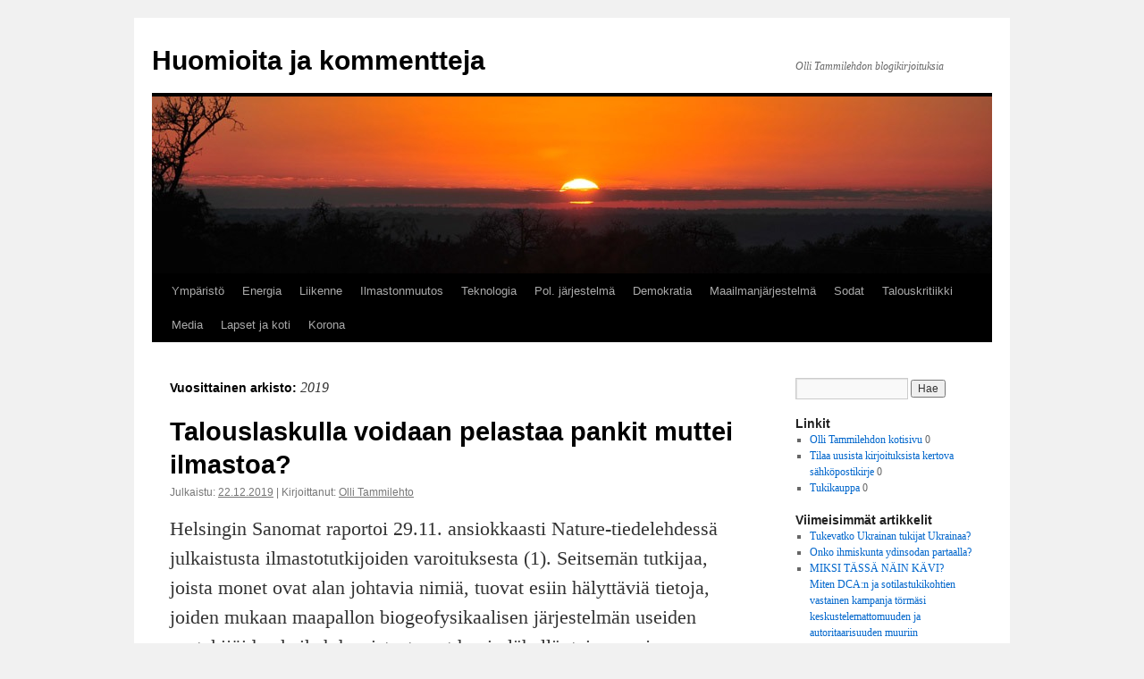

--- FILE ---
content_type: text/html; charset=UTF-8
request_url: https://www.tammilehto.info/blogi/2019/
body_size: 58550
content:
<!DOCTYPE html>
<html lang="fi">
<head>
<meta charset="UTF-8" />
<title>
2019 | Huomioita ja kommentteja	</title>
<link rel="profile" href="https://gmpg.org/xfn/11" />
<link rel="stylesheet" type="text/css" media="all" href="https://www.tammilehto.info/blogi/wp-content/themes/twentyten/style.css?ver=20231107" />
<link rel="pingback" href="https://www.tammilehto.info/blogi/xmlrpc.php">
<meta name='robots' content='max-image-preview:large' />
<link rel="alternate" type="application/rss+xml" title="Huomioita ja kommentteja &raquo; syöte" href="https://www.tammilehto.info/blogi/feed/" />
<link rel="alternate" type="application/rss+xml" title="Huomioita ja kommentteja &raquo; kommenttien syöte" href="https://www.tammilehto.info/blogi/comments/feed/" />
<script type="text/javascript">
/* <![CDATA[ */
window._wpemojiSettings = {"baseUrl":"https:\/\/s.w.org\/images\/core\/emoji\/14.0.0\/72x72\/","ext":".png","svgUrl":"https:\/\/s.w.org\/images\/core\/emoji\/14.0.0\/svg\/","svgExt":".svg","source":{"concatemoji":"https:\/\/www.tammilehto.info\/blogi\/wp-includes\/js\/wp-emoji-release.min.js?ver=6.4.7"}};
/*! This file is auto-generated */
!function(i,n){var o,s,e;function c(e){try{var t={supportTests:e,timestamp:(new Date).valueOf()};sessionStorage.setItem(o,JSON.stringify(t))}catch(e){}}function p(e,t,n){e.clearRect(0,0,e.canvas.width,e.canvas.height),e.fillText(t,0,0);var t=new Uint32Array(e.getImageData(0,0,e.canvas.width,e.canvas.height).data),r=(e.clearRect(0,0,e.canvas.width,e.canvas.height),e.fillText(n,0,0),new Uint32Array(e.getImageData(0,0,e.canvas.width,e.canvas.height).data));return t.every(function(e,t){return e===r[t]})}function u(e,t,n){switch(t){case"flag":return n(e,"\ud83c\udff3\ufe0f\u200d\u26a7\ufe0f","\ud83c\udff3\ufe0f\u200b\u26a7\ufe0f")?!1:!n(e,"\ud83c\uddfa\ud83c\uddf3","\ud83c\uddfa\u200b\ud83c\uddf3")&&!n(e,"\ud83c\udff4\udb40\udc67\udb40\udc62\udb40\udc65\udb40\udc6e\udb40\udc67\udb40\udc7f","\ud83c\udff4\u200b\udb40\udc67\u200b\udb40\udc62\u200b\udb40\udc65\u200b\udb40\udc6e\u200b\udb40\udc67\u200b\udb40\udc7f");case"emoji":return!n(e,"\ud83e\udef1\ud83c\udffb\u200d\ud83e\udef2\ud83c\udfff","\ud83e\udef1\ud83c\udffb\u200b\ud83e\udef2\ud83c\udfff")}return!1}function f(e,t,n){var r="undefined"!=typeof WorkerGlobalScope&&self instanceof WorkerGlobalScope?new OffscreenCanvas(300,150):i.createElement("canvas"),a=r.getContext("2d",{willReadFrequently:!0}),o=(a.textBaseline="top",a.font="600 32px Arial",{});return e.forEach(function(e){o[e]=t(a,e,n)}),o}function t(e){var t=i.createElement("script");t.src=e,t.defer=!0,i.head.appendChild(t)}"undefined"!=typeof Promise&&(o="wpEmojiSettingsSupports",s=["flag","emoji"],n.supports={everything:!0,everythingExceptFlag:!0},e=new Promise(function(e){i.addEventListener("DOMContentLoaded",e,{once:!0})}),new Promise(function(t){var n=function(){try{var e=JSON.parse(sessionStorage.getItem(o));if("object"==typeof e&&"number"==typeof e.timestamp&&(new Date).valueOf()<e.timestamp+604800&&"object"==typeof e.supportTests)return e.supportTests}catch(e){}return null}();if(!n){if("undefined"!=typeof Worker&&"undefined"!=typeof OffscreenCanvas&&"undefined"!=typeof URL&&URL.createObjectURL&&"undefined"!=typeof Blob)try{var e="postMessage("+f.toString()+"("+[JSON.stringify(s),u.toString(),p.toString()].join(",")+"));",r=new Blob([e],{type:"text/javascript"}),a=new Worker(URL.createObjectURL(r),{name:"wpTestEmojiSupports"});return void(a.onmessage=function(e){c(n=e.data),a.terminate(),t(n)})}catch(e){}c(n=f(s,u,p))}t(n)}).then(function(e){for(var t in e)n.supports[t]=e[t],n.supports.everything=n.supports.everything&&n.supports[t],"flag"!==t&&(n.supports.everythingExceptFlag=n.supports.everythingExceptFlag&&n.supports[t]);n.supports.everythingExceptFlag=n.supports.everythingExceptFlag&&!n.supports.flag,n.DOMReady=!1,n.readyCallback=function(){n.DOMReady=!0}}).then(function(){return e}).then(function(){var e;n.supports.everything||(n.readyCallback(),(e=n.source||{}).concatemoji?t(e.concatemoji):e.wpemoji&&e.twemoji&&(t(e.twemoji),t(e.wpemoji)))}))}((window,document),window._wpemojiSettings);
/* ]]> */
</script>
<style id='wp-emoji-styles-inline-css' type='text/css'>

	img.wp-smiley, img.emoji {
		display: inline !important;
		border: none !important;
		box-shadow: none !important;
		height: 1em !important;
		width: 1em !important;
		margin: 0 0.07em !important;
		vertical-align: -0.1em !important;
		background: none !important;
		padding: 0 !important;
	}
</style>
<link rel='stylesheet' id='wp-block-library-css' href='https://www.tammilehto.info/blogi/wp-includes/css/dist/block-library/style.min.css?ver=6.4.7' type='text/css' media='all' />
<style id='wp-block-library-theme-inline-css' type='text/css'>
.wp-block-audio figcaption{color:#555;font-size:13px;text-align:center}.is-dark-theme .wp-block-audio figcaption{color:hsla(0,0%,100%,.65)}.wp-block-audio{margin:0 0 1em}.wp-block-code{border:1px solid #ccc;border-radius:4px;font-family:Menlo,Consolas,monaco,monospace;padding:.8em 1em}.wp-block-embed figcaption{color:#555;font-size:13px;text-align:center}.is-dark-theme .wp-block-embed figcaption{color:hsla(0,0%,100%,.65)}.wp-block-embed{margin:0 0 1em}.blocks-gallery-caption{color:#555;font-size:13px;text-align:center}.is-dark-theme .blocks-gallery-caption{color:hsla(0,0%,100%,.65)}.wp-block-image figcaption{color:#555;font-size:13px;text-align:center}.is-dark-theme .wp-block-image figcaption{color:hsla(0,0%,100%,.65)}.wp-block-image{margin:0 0 1em}.wp-block-pullquote{border-bottom:4px solid;border-top:4px solid;color:currentColor;margin-bottom:1.75em}.wp-block-pullquote cite,.wp-block-pullquote footer,.wp-block-pullquote__citation{color:currentColor;font-size:.8125em;font-style:normal;text-transform:uppercase}.wp-block-quote{border-left:.25em solid;margin:0 0 1.75em;padding-left:1em}.wp-block-quote cite,.wp-block-quote footer{color:currentColor;font-size:.8125em;font-style:normal;position:relative}.wp-block-quote.has-text-align-right{border-left:none;border-right:.25em solid;padding-left:0;padding-right:1em}.wp-block-quote.has-text-align-center{border:none;padding-left:0}.wp-block-quote.is-large,.wp-block-quote.is-style-large,.wp-block-quote.is-style-plain{border:none}.wp-block-search .wp-block-search__label{font-weight:700}.wp-block-search__button{border:1px solid #ccc;padding:.375em .625em}:where(.wp-block-group.has-background){padding:1.25em 2.375em}.wp-block-separator.has-css-opacity{opacity:.4}.wp-block-separator{border:none;border-bottom:2px solid;margin-left:auto;margin-right:auto}.wp-block-separator.has-alpha-channel-opacity{opacity:1}.wp-block-separator:not(.is-style-wide):not(.is-style-dots){width:100px}.wp-block-separator.has-background:not(.is-style-dots){border-bottom:none;height:1px}.wp-block-separator.has-background:not(.is-style-wide):not(.is-style-dots){height:2px}.wp-block-table{margin:0 0 1em}.wp-block-table td,.wp-block-table th{word-break:normal}.wp-block-table figcaption{color:#555;font-size:13px;text-align:center}.is-dark-theme .wp-block-table figcaption{color:hsla(0,0%,100%,.65)}.wp-block-video figcaption{color:#555;font-size:13px;text-align:center}.is-dark-theme .wp-block-video figcaption{color:hsla(0,0%,100%,.65)}.wp-block-video{margin:0 0 1em}.wp-block-template-part.has-background{margin-bottom:0;margin-top:0;padding:1.25em 2.375em}
</style>
<style id='classic-theme-styles-inline-css' type='text/css'>
/*! This file is auto-generated */
.wp-block-button__link{color:#fff;background-color:#32373c;border-radius:9999px;box-shadow:none;text-decoration:none;padding:calc(.667em + 2px) calc(1.333em + 2px);font-size:1.125em}.wp-block-file__button{background:#32373c;color:#fff;text-decoration:none}
</style>
<style id='global-styles-inline-css' type='text/css'>
body{--wp--preset--color--black: #000;--wp--preset--color--cyan-bluish-gray: #abb8c3;--wp--preset--color--white: #fff;--wp--preset--color--pale-pink: #f78da7;--wp--preset--color--vivid-red: #cf2e2e;--wp--preset--color--luminous-vivid-orange: #ff6900;--wp--preset--color--luminous-vivid-amber: #fcb900;--wp--preset--color--light-green-cyan: #7bdcb5;--wp--preset--color--vivid-green-cyan: #00d084;--wp--preset--color--pale-cyan-blue: #8ed1fc;--wp--preset--color--vivid-cyan-blue: #0693e3;--wp--preset--color--vivid-purple: #9b51e0;--wp--preset--color--blue: #0066cc;--wp--preset--color--medium-gray: #666;--wp--preset--color--light-gray: #f1f1f1;--wp--preset--gradient--vivid-cyan-blue-to-vivid-purple: linear-gradient(135deg,rgba(6,147,227,1) 0%,rgb(155,81,224) 100%);--wp--preset--gradient--light-green-cyan-to-vivid-green-cyan: linear-gradient(135deg,rgb(122,220,180) 0%,rgb(0,208,130) 100%);--wp--preset--gradient--luminous-vivid-amber-to-luminous-vivid-orange: linear-gradient(135deg,rgba(252,185,0,1) 0%,rgba(255,105,0,1) 100%);--wp--preset--gradient--luminous-vivid-orange-to-vivid-red: linear-gradient(135deg,rgba(255,105,0,1) 0%,rgb(207,46,46) 100%);--wp--preset--gradient--very-light-gray-to-cyan-bluish-gray: linear-gradient(135deg,rgb(238,238,238) 0%,rgb(169,184,195) 100%);--wp--preset--gradient--cool-to-warm-spectrum: linear-gradient(135deg,rgb(74,234,220) 0%,rgb(151,120,209) 20%,rgb(207,42,186) 40%,rgb(238,44,130) 60%,rgb(251,105,98) 80%,rgb(254,248,76) 100%);--wp--preset--gradient--blush-light-purple: linear-gradient(135deg,rgb(255,206,236) 0%,rgb(152,150,240) 100%);--wp--preset--gradient--blush-bordeaux: linear-gradient(135deg,rgb(254,205,165) 0%,rgb(254,45,45) 50%,rgb(107,0,62) 100%);--wp--preset--gradient--luminous-dusk: linear-gradient(135deg,rgb(255,203,112) 0%,rgb(199,81,192) 50%,rgb(65,88,208) 100%);--wp--preset--gradient--pale-ocean: linear-gradient(135deg,rgb(255,245,203) 0%,rgb(182,227,212) 50%,rgb(51,167,181) 100%);--wp--preset--gradient--electric-grass: linear-gradient(135deg,rgb(202,248,128) 0%,rgb(113,206,126) 100%);--wp--preset--gradient--midnight: linear-gradient(135deg,rgb(2,3,129) 0%,rgb(40,116,252) 100%);--wp--preset--font-size--small: 13px;--wp--preset--font-size--medium: 20px;--wp--preset--font-size--large: 36px;--wp--preset--font-size--x-large: 42px;--wp--preset--spacing--20: 0.44rem;--wp--preset--spacing--30: 0.67rem;--wp--preset--spacing--40: 1rem;--wp--preset--spacing--50: 1.5rem;--wp--preset--spacing--60: 2.25rem;--wp--preset--spacing--70: 3.38rem;--wp--preset--spacing--80: 5.06rem;--wp--preset--shadow--natural: 6px 6px 9px rgba(0, 0, 0, 0.2);--wp--preset--shadow--deep: 12px 12px 50px rgba(0, 0, 0, 0.4);--wp--preset--shadow--sharp: 6px 6px 0px rgba(0, 0, 0, 0.2);--wp--preset--shadow--outlined: 6px 6px 0px -3px rgba(255, 255, 255, 1), 6px 6px rgba(0, 0, 0, 1);--wp--preset--shadow--crisp: 6px 6px 0px rgba(0, 0, 0, 1);}:where(.is-layout-flex){gap: 0.5em;}:where(.is-layout-grid){gap: 0.5em;}body .is-layout-flow > .alignleft{float: left;margin-inline-start: 0;margin-inline-end: 2em;}body .is-layout-flow > .alignright{float: right;margin-inline-start: 2em;margin-inline-end: 0;}body .is-layout-flow > .aligncenter{margin-left: auto !important;margin-right: auto !important;}body .is-layout-constrained > .alignleft{float: left;margin-inline-start: 0;margin-inline-end: 2em;}body .is-layout-constrained > .alignright{float: right;margin-inline-start: 2em;margin-inline-end: 0;}body .is-layout-constrained > .aligncenter{margin-left: auto !important;margin-right: auto !important;}body .is-layout-constrained > :where(:not(.alignleft):not(.alignright):not(.alignfull)){max-width: var(--wp--style--global--content-size);margin-left: auto !important;margin-right: auto !important;}body .is-layout-constrained > .alignwide{max-width: var(--wp--style--global--wide-size);}body .is-layout-flex{display: flex;}body .is-layout-flex{flex-wrap: wrap;align-items: center;}body .is-layout-flex > *{margin: 0;}body .is-layout-grid{display: grid;}body .is-layout-grid > *{margin: 0;}:where(.wp-block-columns.is-layout-flex){gap: 2em;}:where(.wp-block-columns.is-layout-grid){gap: 2em;}:where(.wp-block-post-template.is-layout-flex){gap: 1.25em;}:where(.wp-block-post-template.is-layout-grid){gap: 1.25em;}.has-black-color{color: var(--wp--preset--color--black) !important;}.has-cyan-bluish-gray-color{color: var(--wp--preset--color--cyan-bluish-gray) !important;}.has-white-color{color: var(--wp--preset--color--white) !important;}.has-pale-pink-color{color: var(--wp--preset--color--pale-pink) !important;}.has-vivid-red-color{color: var(--wp--preset--color--vivid-red) !important;}.has-luminous-vivid-orange-color{color: var(--wp--preset--color--luminous-vivid-orange) !important;}.has-luminous-vivid-amber-color{color: var(--wp--preset--color--luminous-vivid-amber) !important;}.has-light-green-cyan-color{color: var(--wp--preset--color--light-green-cyan) !important;}.has-vivid-green-cyan-color{color: var(--wp--preset--color--vivid-green-cyan) !important;}.has-pale-cyan-blue-color{color: var(--wp--preset--color--pale-cyan-blue) !important;}.has-vivid-cyan-blue-color{color: var(--wp--preset--color--vivid-cyan-blue) !important;}.has-vivid-purple-color{color: var(--wp--preset--color--vivid-purple) !important;}.has-black-background-color{background-color: var(--wp--preset--color--black) !important;}.has-cyan-bluish-gray-background-color{background-color: var(--wp--preset--color--cyan-bluish-gray) !important;}.has-white-background-color{background-color: var(--wp--preset--color--white) !important;}.has-pale-pink-background-color{background-color: var(--wp--preset--color--pale-pink) !important;}.has-vivid-red-background-color{background-color: var(--wp--preset--color--vivid-red) !important;}.has-luminous-vivid-orange-background-color{background-color: var(--wp--preset--color--luminous-vivid-orange) !important;}.has-luminous-vivid-amber-background-color{background-color: var(--wp--preset--color--luminous-vivid-amber) !important;}.has-light-green-cyan-background-color{background-color: var(--wp--preset--color--light-green-cyan) !important;}.has-vivid-green-cyan-background-color{background-color: var(--wp--preset--color--vivid-green-cyan) !important;}.has-pale-cyan-blue-background-color{background-color: var(--wp--preset--color--pale-cyan-blue) !important;}.has-vivid-cyan-blue-background-color{background-color: var(--wp--preset--color--vivid-cyan-blue) !important;}.has-vivid-purple-background-color{background-color: var(--wp--preset--color--vivid-purple) !important;}.has-black-border-color{border-color: var(--wp--preset--color--black) !important;}.has-cyan-bluish-gray-border-color{border-color: var(--wp--preset--color--cyan-bluish-gray) !important;}.has-white-border-color{border-color: var(--wp--preset--color--white) !important;}.has-pale-pink-border-color{border-color: var(--wp--preset--color--pale-pink) !important;}.has-vivid-red-border-color{border-color: var(--wp--preset--color--vivid-red) !important;}.has-luminous-vivid-orange-border-color{border-color: var(--wp--preset--color--luminous-vivid-orange) !important;}.has-luminous-vivid-amber-border-color{border-color: var(--wp--preset--color--luminous-vivid-amber) !important;}.has-light-green-cyan-border-color{border-color: var(--wp--preset--color--light-green-cyan) !important;}.has-vivid-green-cyan-border-color{border-color: var(--wp--preset--color--vivid-green-cyan) !important;}.has-pale-cyan-blue-border-color{border-color: var(--wp--preset--color--pale-cyan-blue) !important;}.has-vivid-cyan-blue-border-color{border-color: var(--wp--preset--color--vivid-cyan-blue) !important;}.has-vivid-purple-border-color{border-color: var(--wp--preset--color--vivid-purple) !important;}.has-vivid-cyan-blue-to-vivid-purple-gradient-background{background: var(--wp--preset--gradient--vivid-cyan-blue-to-vivid-purple) !important;}.has-light-green-cyan-to-vivid-green-cyan-gradient-background{background: var(--wp--preset--gradient--light-green-cyan-to-vivid-green-cyan) !important;}.has-luminous-vivid-amber-to-luminous-vivid-orange-gradient-background{background: var(--wp--preset--gradient--luminous-vivid-amber-to-luminous-vivid-orange) !important;}.has-luminous-vivid-orange-to-vivid-red-gradient-background{background: var(--wp--preset--gradient--luminous-vivid-orange-to-vivid-red) !important;}.has-very-light-gray-to-cyan-bluish-gray-gradient-background{background: var(--wp--preset--gradient--very-light-gray-to-cyan-bluish-gray) !important;}.has-cool-to-warm-spectrum-gradient-background{background: var(--wp--preset--gradient--cool-to-warm-spectrum) !important;}.has-blush-light-purple-gradient-background{background: var(--wp--preset--gradient--blush-light-purple) !important;}.has-blush-bordeaux-gradient-background{background: var(--wp--preset--gradient--blush-bordeaux) !important;}.has-luminous-dusk-gradient-background{background: var(--wp--preset--gradient--luminous-dusk) !important;}.has-pale-ocean-gradient-background{background: var(--wp--preset--gradient--pale-ocean) !important;}.has-electric-grass-gradient-background{background: var(--wp--preset--gradient--electric-grass) !important;}.has-midnight-gradient-background{background: var(--wp--preset--gradient--midnight) !important;}.has-small-font-size{font-size: var(--wp--preset--font-size--small) !important;}.has-medium-font-size{font-size: var(--wp--preset--font-size--medium) !important;}.has-large-font-size{font-size: var(--wp--preset--font-size--large) !important;}.has-x-large-font-size{font-size: var(--wp--preset--font-size--x-large) !important;}
.wp-block-navigation a:where(:not(.wp-element-button)){color: inherit;}
:where(.wp-block-post-template.is-layout-flex){gap: 1.25em;}:where(.wp-block-post-template.is-layout-grid){gap: 1.25em;}
:where(.wp-block-columns.is-layout-flex){gap: 2em;}:where(.wp-block-columns.is-layout-grid){gap: 2em;}
.wp-block-pullquote{font-size: 1.5em;line-height: 1.6;}
</style>
<link rel='stylesheet' id='twentyten-block-style-css' href='https://www.tammilehto.info/blogi/wp-content/themes/twentyten/blocks.css?ver=20230627' type='text/css' media='all' />
<link rel='stylesheet' id='heateor_sss_frontend_css-css' href='https://www.tammilehto.info/blogi/wp-content/plugins/sassy-social-share/public/css/sassy-social-share-public.css?ver=3.3.79' type='text/css' media='all' />
<style id='heateor_sss_frontend_css-inline-css' type='text/css'>
.heateor_sss_button_instagram span.heateor_sss_svg,a.heateor_sss_instagram span.heateor_sss_svg{background:radial-gradient(circle at 30% 107%,#fdf497 0,#fdf497 5%,#fd5949 45%,#d6249f 60%,#285aeb 90%)}.heateor_sss_horizontal_sharing .heateor_sss_svg,.heateor_sss_standard_follow_icons_container .heateor_sss_svg{color:#fff;border-width:0px;border-style:solid;border-color:transparent}.heateor_sss_horizontal_sharing .heateorSssTCBackground{color:#666}.heateor_sss_horizontal_sharing span.heateor_sss_svg:hover,.heateor_sss_standard_follow_icons_container span.heateor_sss_svg:hover{border-color:transparent;}.heateor_sss_vertical_sharing span.heateor_sss_svg,.heateor_sss_floating_follow_icons_container span.heateor_sss_svg{color:#fff;border-width:0px;border-style:solid;border-color:transparent;}.heateor_sss_vertical_sharing .heateorSssTCBackground{color:#666;}.heateor_sss_vertical_sharing span.heateor_sss_svg:hover,.heateor_sss_floating_follow_icons_container span.heateor_sss_svg:hover{border-color:transparent;}@media screen and (max-width:783px) {.heateor_sss_vertical_sharing{display:none!important}}
</style>
<script type="text/javascript" src="https://www.tammilehto.info/blogi/wp-includes/js/jquery/jquery.min.js?ver=3.7.1" id="jquery-core-js"></script>
<script type="text/javascript" src="https://www.tammilehto.info/blogi/wp-includes/js/jquery/jquery-migrate.min.js?ver=3.4.1" id="jquery-migrate-js"></script>
<link rel="https://api.w.org/" href="https://www.tammilehto.info/blogi/wp-json/" /><link rel="EditURI" type="application/rsd+xml" title="RSD" href="https://www.tammilehto.info/blogi/xmlrpc.php?rsd" />
<meta name="generator" content="WordPress 6.4.7" />
<style data-context="foundation-flickity-css">/*! Flickity v2.0.2
http://flickity.metafizzy.co
---------------------------------------------- */.flickity-enabled{position:relative}.flickity-enabled:focus{outline:0}.flickity-viewport{overflow:hidden;position:relative;height:100%}.flickity-slider{position:absolute;width:100%;height:100%}.flickity-enabled.is-draggable{-webkit-tap-highlight-color:transparent;tap-highlight-color:transparent;-webkit-user-select:none;-moz-user-select:none;-ms-user-select:none;user-select:none}.flickity-enabled.is-draggable .flickity-viewport{cursor:move;cursor:-webkit-grab;cursor:grab}.flickity-enabled.is-draggable .flickity-viewport.is-pointer-down{cursor:-webkit-grabbing;cursor:grabbing}.flickity-prev-next-button{position:absolute;top:50%;width:44px;height:44px;border:none;border-radius:50%;background:#fff;background:hsla(0,0%,100%,.75);cursor:pointer;-webkit-transform:translateY(-50%);transform:translateY(-50%)}.flickity-prev-next-button:hover{background:#fff}.flickity-prev-next-button:focus{outline:0;box-shadow:0 0 0 5px #09f}.flickity-prev-next-button:active{opacity:.6}.flickity-prev-next-button.previous{left:10px}.flickity-prev-next-button.next{right:10px}.flickity-rtl .flickity-prev-next-button.previous{left:auto;right:10px}.flickity-rtl .flickity-prev-next-button.next{right:auto;left:10px}.flickity-prev-next-button:disabled{opacity:.3;cursor:auto}.flickity-prev-next-button svg{position:absolute;left:20%;top:20%;width:60%;height:60%}.flickity-prev-next-button .arrow{fill:#333}.flickity-page-dots{position:absolute;width:100%;bottom:-25px;padding:0;margin:0;list-style:none;text-align:center;line-height:1}.flickity-rtl .flickity-page-dots{direction:rtl}.flickity-page-dots .dot{display:inline-block;width:10px;height:10px;margin:0 8px;background:#333;border-radius:50%;opacity:.25;cursor:pointer}.flickity-page-dots .dot.is-selected{opacity:1}</style><style data-context="foundation-slideout-css">.slideout-menu{position:fixed;left:0;top:0;bottom:0;right:auto;z-index:0;width:256px;overflow-y:auto;-webkit-overflow-scrolling:touch;display:none}.slideout-menu.pushit-right{left:auto;right:0}.slideout-panel{position:relative;z-index:1;will-change:transform}.slideout-open,.slideout-open .slideout-panel,.slideout-open body{overflow:hidden}.slideout-open .slideout-menu{display:block}.pushit{display:none}</style><link rel="icon" href="https://www.tammilehto.info/blogi/wp-content/sun-darkcloud-heavyrain-icon.png" sizes="32x32" />
<link rel="icon" href="https://www.tammilehto.info/blogi/wp-content/sun-darkcloud-heavyrain-icon.png" sizes="192x192" />
<link rel="apple-touch-icon" href="https://www.tammilehto.info/blogi/wp-content/sun-darkcloud-heavyrain-icon.png" />
<meta name="msapplication-TileImage" content="https://www.tammilehto.info/blogi/wp-content/sun-darkcloud-heavyrain-icon.png" />
<style>.ios7.web-app-mode.has-fixed header{ background-color: rgba(3,122,221,.88);}</style>		<style type="text/css" id="wp-custom-css">
			p {
	font-size: 1.4em;
}
p {
	line-height: 1.5;
}
#content .entry-title  {
	font-size: 1.8rem;
}
#content .comment-body {
	font-size: 0.9em;
}
sup {
   font-size:80% !important;
}
table {
    background-color: #EDF28B; 
		border: 2px solid black !important;
}
		</style>
		</head>

<body class="archive date">
<div id="wrapper" class="hfeed">
	<div id="header">
		<div id="masthead">
			<div id="branding" role="banner">
								<div id="site-title">
					<span>
						<a href="https://www.tammilehto.info/blogi/" rel="home">Huomioita ja kommentteja</a>
					</span>
				</div>
				<div id="site-description">Olli Tammilehdon blogikirjoituksia</div>

				<img src="https://www.tammilehto.info/blogi/wp-content/themes/twentyten/images/headers/sunset.jpg" width="940" height="198" alt="Huomioita ja kommentteja" decoding="async" fetchpriority="high" />			</div><!-- #branding -->

			<div id="access" role="navigation">
								<div class="skip-link screen-reader-text"><a href="#content">Siirry sisältöön</a></div>
				<div class="menu-header"><ul id="menu-paa" class="menu"><li id="menu-item-241" class="menu-item menu-item-type-taxonomy menu-item-object-category menu-item-241"><a href="https://www.tammilehto.info/blogi/category/ymparisto/">Ympäristö</a></li>
<li id="menu-item-244" class="menu-item menu-item-type-taxonomy menu-item-object-category menu-item-244"><a href="https://www.tammilehto.info/blogi/category/energia/">Energia</a></li>
<li id="menu-item-248" class="menu-item menu-item-type-taxonomy menu-item-object-category menu-item-248"><a href="https://www.tammilehto.info/blogi/category/liikenne/">Liikenne</a></li>
<li id="menu-item-243" class="menu-item menu-item-type-taxonomy menu-item-object-category menu-item-243"><a href="https://www.tammilehto.info/blogi/category/ilmastonmuutos/">Ilmastonmuutos</a></li>
<li id="menu-item-249" class="menu-item menu-item-type-taxonomy menu-item-object-category menu-item-249"><a href="https://www.tammilehto.info/blogi/category/teknologia/">Teknologia</a></li>
<li id="menu-item-409" class="menu-item menu-item-type-taxonomy menu-item-object-category menu-item-409"><a href="https://www.tammilehto.info/blogi/category/poliittinen-jarjestelma/">Pol. järjestelmä</a></li>
<li id="menu-item-408" class="menu-item menu-item-type-taxonomy menu-item-object-category menu-item-408"><a href="https://www.tammilehto.info/blogi/category/demokratia/">Demokratia</a></li>
<li id="menu-item-240" class="menu-item menu-item-type-taxonomy menu-item-object-category menu-item-240"><a href="https://www.tammilehto.info/blogi/category/maailmanjarjestelma/">Maailmanjärjestelmä</a></li>
<li id="menu-item-246" class="menu-item menu-item-type-taxonomy menu-item-object-category menu-item-246"><a href="https://www.tammilehto.info/blogi/category/sodat/">Sodat</a></li>
<li id="menu-item-242" class="menu-item menu-item-type-taxonomy menu-item-object-category menu-item-242"><a href="https://www.tammilehto.info/blogi/category/talouskritiikki/">Talouskritiikki</a></li>
<li id="menu-item-247" class="menu-item menu-item-type-taxonomy menu-item-object-category menu-item-247"><a href="https://www.tammilehto.info/blogi/category/media/">Media</a></li>
<li id="menu-item-407" class="menu-item menu-item-type-taxonomy menu-item-object-category menu-item-407"><a href="https://www.tammilehto.info/blogi/category/lapset-ja-koti/">Lapset ja koti</a></li>
<li id="menu-item-435" class="menu-item menu-item-type-taxonomy menu-item-object-category menu-item-435"><a href="https://www.tammilehto.info/blogi/category/korona/">Korona</a></li>
</ul></div>			</div><!-- #access -->
		</div><!-- #masthead -->
	</div><!-- #header -->

	<div id="main">

		<div id="container">
			<div id="content" role="main">


			<h1 class="page-title">
			Vuosittainen arkisto: <span>2019</span>			</h1>





	
			<div id="post-410" class="post-410 post type-post status-publish format-standard hentry category-energia category-ilmastonmuutos category-media category-poliittinen-jarjestelma category-talouskritiikki">
			<h2 class="entry-title"><a href="https://www.tammilehto.info/blogi/2019/12/22/talouslaskulla-voidaan-pelastaa-pankit-muttei-ilmastoa/" rel="bookmark">Talouslaskulla voidaan pelastaa pankit muttei ilmastoa?</a></h2>

			<div class="entry-meta">
				<span class="meta-prep meta-prep-author">Julkaistu:</span> <a href="https://www.tammilehto.info/blogi/2019/12/22/talouslaskulla-voidaan-pelastaa-pankit-muttei-ilmastoa/" title="9.44" rel="bookmark"><span class="entry-date">22.12.2019</span></a>  | <span class="meta-sep">Kirjoittanut:</span> <span class="author vcard"><a class="url fn n" href="https://www.tammilehto.info/blogi/author/admin/" title="Näytä kaikki artikkelit kirjoittajalta Olli Tammilehto">Olli Tammilehto</a></span>			</div><!-- .entry-meta -->

					<div class="entry-summary">
				<p>Helsingin Sanomat raportoi 29.11. ansiokkaasti Nature-tiedelehdessä julkaistusta ilmastotutkijoiden varoituksesta (1). Seitsemän tutkijaa, joista monet ovat alan johtavia nimiä, tuovat esiin hälyttäviä tietoja, joiden mukaan maapallon biogeofysikaalisen järjestelmän useiden osatekijöiden keikahduspisteet ovat hyvin lähellä, tai ne on jo saavutettu. Keikahduspisteen jälkeen &hellip; <a href="https://www.tammilehto.info/blogi/2019/12/22/talouslaskulla-voidaan-pelastaa-pankit-muttei-ilmastoa/">Lue loppuun <span class="meta-nav">&rarr;</span></a></p>
			</div><!-- .entry-summary -->
	
			<div class="entry-utility">
									<span class="cat-links">
						<span class="entry-utility-prep entry-utility-prep-cat-links">Tallennettu kategorioihin</span> <a href="https://www.tammilehto.info/blogi/category/energia/" rel="category tag">Energia</a>, <a href="https://www.tammilehto.info/blogi/category/ilmastonmuutos/" rel="category tag">Ilmastonmuutos</a>, <a href="https://www.tammilehto.info/blogi/category/media/" rel="category tag">Media</a>, <a href="https://www.tammilehto.info/blogi/category/poliittinen-jarjestelma/" rel="category tag">Pol. järjestelmä</a>, <a href="https://www.tammilehto.info/blogi/category/talouskritiikki/" rel="category tag">Talouskritiikki</a>					</span>
					<span class="meta-sep">|</span>
				
				
				<span class="comments-link"><a href="https://www.tammilehto.info/blogi/2019/12/22/talouslaskulla-voidaan-pelastaa-pankit-muttei-ilmastoa/#comments">7 kommenttia</a></span>

							</div><!-- .entry-utility -->
		</div><!-- #post-410 -->

		
	

	
			<div id="post-404" class="post-404 post type-post status-publish format-standard hentry category-demokratia category-ilmastonmuutos category-media category-poliittinen-jarjestelma category-talouskritiikki category-ymparisto">
			<h2 class="entry-title"><a href="https://www.tammilehto.info/blogi/2019/11/29/miksi-on-mahdollista-siirtya-nopeasti-yhteiskuntaan-joka-ei-ole-rakenteellisesti-sitoutunut-ilmastokatastrofiin/" rel="bookmark">Miksi on mahdollista siirtyä nopeasti yhteiskuntaan, joka ei ole rakenteellisesti sitoutunut ilmastokatastrofiin</a></h2>

			<div class="entry-meta">
				<span class="meta-prep meta-prep-author">Julkaistu:</span> <a href="https://www.tammilehto.info/blogi/2019/11/29/miksi-on-mahdollista-siirtya-nopeasti-yhteiskuntaan-joka-ei-ole-rakenteellisesti-sitoutunut-ilmastokatastrofiin/" title="22.28" rel="bookmark"><span class="entry-date">29.11.2019</span></a>  | <span class="meta-sep">Kirjoittanut:</span> <span class="author vcard"><a class="url fn n" href="https://www.tammilehto.info/blogi/author/admin/" title="Näytä kaikki artikkelit kirjoittajalta Olli Tammilehto">Olli Tammilehto</a></span>			</div><!-- .entry-meta -->

					<div class="entry-summary">
				<p>Ilmastouutiset saavat meidät usein epätoivon partaalle: nyt jos koska olisi toimittava, mutta mitään ei näytä tapahtuvan. Globaalit kasvihuonekaasupäästöt jatkavat kasvamistaan. Yksi epätoivon lähde on tietoisuus siitä, että ilmastonmuutos on yhä selvemmin yhteiskunnallinen ongelma: mitkään päästövähennystekniikat eivät auta, kun yhteiskuntamme keskeinen &hellip; <a href="https://www.tammilehto.info/blogi/2019/11/29/miksi-on-mahdollista-siirtya-nopeasti-yhteiskuntaan-joka-ei-ole-rakenteellisesti-sitoutunut-ilmastokatastrofiin/">Lue loppuun <span class="meta-nav">&rarr;</span></a></p>
			</div><!-- .entry-summary -->
	
			<div class="entry-utility">
									<span class="cat-links">
						<span class="entry-utility-prep entry-utility-prep-cat-links">Tallennettu kategorioihin</span> <a href="https://www.tammilehto.info/blogi/category/demokratia/" rel="category tag">Demokratia</a>, <a href="https://www.tammilehto.info/blogi/category/ilmastonmuutos/" rel="category tag">Ilmastonmuutos</a>, <a href="https://www.tammilehto.info/blogi/category/media/" rel="category tag">Media</a>, <a href="https://www.tammilehto.info/blogi/category/poliittinen-jarjestelma/" rel="category tag">Pol. järjestelmä</a>, <a href="https://www.tammilehto.info/blogi/category/talouskritiikki/" rel="category tag">Talouskritiikki</a>, <a href="https://www.tammilehto.info/blogi/category/ymparisto/" rel="category tag">Ympäristö</a>					</span>
					<span class="meta-sep">|</span>
				
				
				<span class="comments-link"><a href="https://www.tammilehto.info/blogi/2019/11/29/miksi-on-mahdollista-siirtya-nopeasti-yhteiskuntaan-joka-ei-ole-rakenteellisesti-sitoutunut-ilmastokatastrofiin/#comments">1 kommentti</a></span>

							</div><!-- .entry-utility -->
		</div><!-- #post-404 -->

		
	

	
			<div id="post-402" class="post-402 post type-post status-publish format-standard hentry category-demokratia category-ilmastonmuutos category-maailmanjarjestelma category-poliittinen-jarjestelma category-ymparisto">
			<h2 class="entry-title"><a href="https://www.tammilehto.info/blogi/2019/11/27/rojava-ja-ilmastokatastrofiin-rakenteellisesti-sitoutumattomien-maiden-liike/" rel="bookmark">Rojava ja ilmastokatastrofiin rakenteellisesti sitoutumattomien maiden liike</a></h2>

			<div class="entry-meta">
				<span class="meta-prep meta-prep-author">Julkaistu:</span> <a href="https://www.tammilehto.info/blogi/2019/11/27/rojava-ja-ilmastokatastrofiin-rakenteellisesti-sitoutumattomien-maiden-liike/" title="22.33" rel="bookmark"><span class="entry-date">27.11.2019</span></a>  | <span class="meta-sep">Kirjoittanut:</span> <span class="author vcard"><a class="url fn n" href="https://www.tammilehto.info/blogi/author/admin/" title="Näytä kaikki artikkelit kirjoittajalta Olli Tammilehto">Olli Tammilehto</a></span>			</div><!-- .entry-meta -->

					<div class="entry-summary">
				<p>Viime aikoina on useasti osoitettu mieltä sekä ilmaston että Pohjois-Syyrian kurdialueen Rojavan puolesta. Jälkimmäiset ovat olleet ratkaisevasti pienempiä kuin edelliset. Useimmat ihmiset eivät näe yhteyttä Rojavan puolustamisen ja ilmastokatastrofin torjumisen välillä. Mitkä nuo yhteydet sitten oikein ovat? Viime vuosina yksi &hellip; <a href="https://www.tammilehto.info/blogi/2019/11/27/rojava-ja-ilmastokatastrofiin-rakenteellisesti-sitoutumattomien-maiden-liike/">Lue loppuun <span class="meta-nav">&rarr;</span></a></p>
			</div><!-- .entry-summary -->
	
			<div class="entry-utility">
									<span class="cat-links">
						<span class="entry-utility-prep entry-utility-prep-cat-links">Tallennettu kategorioihin</span> <a href="https://www.tammilehto.info/blogi/category/demokratia/" rel="category tag">Demokratia</a>, <a href="https://www.tammilehto.info/blogi/category/ilmastonmuutos/" rel="category tag">Ilmastonmuutos</a>, <a href="https://www.tammilehto.info/blogi/category/maailmanjarjestelma/" rel="category tag">Maailmanjärjestelmä</a>, <a href="https://www.tammilehto.info/blogi/category/poliittinen-jarjestelma/" rel="category tag">Pol. järjestelmä</a>, <a href="https://www.tammilehto.info/blogi/category/ymparisto/" rel="category tag">Ympäristö</a>					</span>
					<span class="meta-sep">|</span>
				
				
				<span class="comments-link"><a href="https://www.tammilehto.info/blogi/2019/11/27/rojava-ja-ilmastokatastrofiin-rakenteellisesti-sitoutumattomien-maiden-liike/#respond">Jätä kommentti</a></span>

							</div><!-- .entry-utility -->
		</div><!-- #post-402 -->

		
	

	
			<div id="post-394" class="post-394 post type-post status-publish format-standard hentry category-ilmastonmuutos category-poliittinen-jarjestelma category-talouskritiikki category-ymparisto">
			<h2 class="entry-title"><a href="https://www.tammilehto.info/blogi/2019/04/16/ilmastokatastrofi-vai-nopea-yhteiskunnallinen-muutos-ilmastokirjani-on-nyt-netissa/" rel="bookmark">Ilmastokatastrofi vai nopea yhteiskunnallinen muutos? Ilmastokirjani on nyt netissä</a></h2>

			<div class="entry-meta">
				<span class="meta-prep meta-prep-author">Julkaistu:</span> <a href="https://www.tammilehto.info/blogi/2019/04/16/ilmastokatastrofi-vai-nopea-yhteiskunnallinen-muutos-ilmastokirjani-on-nyt-netissa/" title="19.09" rel="bookmark"><span class="entry-date">16.4.2019</span></a>  | <span class="meta-sep">Kirjoittanut:</span> <span class="author vcard"><a class="url fn n" href="https://www.tammilehto.info/blogi/author/admin/" title="Näytä kaikki artikkelit kirjoittajalta Olli Tammilehto">Olli Tammilehto</a></span>			</div><!-- .entry-meta -->

					<div class="entry-summary">
				<p>Ilmastonmuutosta käsittelevä kirjani ”Kylmä suihku – Ilmastokatastrofin torjunta ja nopea yhteiskunnallinen muutos” (Into 2012) on ollut pitkään lähes loppuunmyyty. Nyt kirja on netissä (http://tammilehto.info/kirjoja.php#suihku) sekä PDF- että HTML-muodossa. Kirjalle alun perin suunniteltu nimi oli ”Ilmastonmuutos vai yhteiskunnallinen muutos”, joka kuvaa &hellip; <a href="https://www.tammilehto.info/blogi/2019/04/16/ilmastokatastrofi-vai-nopea-yhteiskunnallinen-muutos-ilmastokirjani-on-nyt-netissa/">Lue loppuun <span class="meta-nav">&rarr;</span></a></p>
			</div><!-- .entry-summary -->
	
			<div class="entry-utility">
									<span class="cat-links">
						<span class="entry-utility-prep entry-utility-prep-cat-links">Tallennettu kategorioihin</span> <a href="https://www.tammilehto.info/blogi/category/ilmastonmuutos/" rel="category tag">Ilmastonmuutos</a>, <a href="https://www.tammilehto.info/blogi/category/poliittinen-jarjestelma/" rel="category tag">Pol. järjestelmä</a>, <a href="https://www.tammilehto.info/blogi/category/talouskritiikki/" rel="category tag">Talouskritiikki</a>, <a href="https://www.tammilehto.info/blogi/category/ymparisto/" rel="category tag">Ympäristö</a>					</span>
					<span class="meta-sep">|</span>
				
				
				<span class="comments-link"><a href="https://www.tammilehto.info/blogi/2019/04/16/ilmastokatastrofi-vai-nopea-yhteiskunnallinen-muutos-ilmastokirjani-on-nyt-netissa/#comments">2 kommenttia</a></span>

							</div><!-- .entry-utility -->
		</div><!-- #post-394 -->

		
	

	
			<div id="post-354" class="post-354 post type-post status-publish format-standard hentry category-demokratia category-maailmanjarjestelma category-media category-poliittinen-jarjestelma category-sodat tag-helsingin-sanomat tag-venezuela">
			<h2 class="entry-title"><a href="https://www.tammilehto.info/blogi/2019/04/10/helsingin-sanomattomat-venezuelasta/" rel="bookmark">Helsingin sanomattomat Venezuelasta</a></h2>

			<div class="entry-meta">
				<span class="meta-prep meta-prep-author">Julkaistu:</span> <a href="https://www.tammilehto.info/blogi/2019/04/10/helsingin-sanomattomat-venezuelasta/" title="10.54" rel="bookmark"><span class="entry-date">10.4.2019</span></a>  | <span class="meta-sep">Kirjoittanut:</span> <span class="author vcard"><a class="url fn n" href="https://www.tammilehto.info/blogi/author/admin/" title="Näytä kaikki artikkelit kirjoittajalta Olli Tammilehto">Olli Tammilehto</a></span>			</div><!-- .entry-meta -->

					<div class="entry-summary">
				<p>Paha Maduro Läpeensä korruptoitunut? Kiltti oppositio Politisoitu apu Kommunismia vai kapitalismia? Avain puuttuu Lähteitä   Lukemattomien muiden ihmisten tavoin seurasin vuoden alussa tiiviisti Venezuelan tapahtumia valtamediasta. Vähän päästä tuntui siltä, että raportoinnissa oli jotain pahasti vialla. Jo pelkästään loogisesti ajatellen &hellip; <a href="https://www.tammilehto.info/blogi/2019/04/10/helsingin-sanomattomat-venezuelasta/">Lue loppuun <span class="meta-nav">&rarr;</span></a></p>
			</div><!-- .entry-summary -->
	
			<div class="entry-utility">
									<span class="cat-links">
						<span class="entry-utility-prep entry-utility-prep-cat-links">Tallennettu kategorioihin</span> <a href="https://www.tammilehto.info/blogi/category/demokratia/" rel="category tag">Demokratia</a>, <a href="https://www.tammilehto.info/blogi/category/maailmanjarjestelma/" rel="category tag">Maailmanjärjestelmä</a>, <a href="https://www.tammilehto.info/blogi/category/media/" rel="category tag">Media</a>, <a href="https://www.tammilehto.info/blogi/category/poliittinen-jarjestelma/" rel="category tag">Pol. järjestelmä</a>, <a href="https://www.tammilehto.info/blogi/category/sodat/" rel="category tag">Sodat</a>					</span>
					<span class="meta-sep">|</span>
				
								<span class="tag-links">
					<span class="entry-utility-prep entry-utility-prep-tag-links">Avainsanoina</span> <a href="https://www.tammilehto.info/blogi/tag/helsingin-sanomat/" rel="tag">Helsingin Sanomat</a>, <a href="https://www.tammilehto.info/blogi/tag/venezuela/" rel="tag">Venezuela</a>				</span>
				<span class="meta-sep">|</span>
				
				<span class="comments-link"><a href="https://www.tammilehto.info/blogi/2019/04/10/helsingin-sanomattomat-venezuelasta/#comments">1 kommentti</a></span>

							</div><!-- .entry-utility -->
		</div><!-- #post-354 -->

		
	


			</div><!-- #content -->
		</div><!-- #container -->


		<div id="primary" class="widget-area" role="complementary">
			<ul class="xoxo">

<li id="search-2" class="widget-container widget_search"><form role="search" method="get" id="searchform" class="searchform" action="https://www.tammilehto.info/blogi/">
				<div>
					<label class="screen-reader-text" for="s">Haku:</label>
					<input type="text" value="" name="s" id="s" />
					<input type="submit" id="searchsubmit" value="Hae" />
				</div>
			</form></li><li id="linkcat-12" class="widget-container widget_links"><h3 class="widget-title">Linkit</h3>
	<ul class='xoxo blogroll'>
<li><a href="http://www.tammilehto.info">Olli Tammilehdon kotisivu</a>
0</li>
<li><a href="http://tammilehto.info/">Tilaa uusista kirjoituksista kertova sähköpostikirje</a>
0</li>
<li><a href="http://tammilehto.info/tuki/index.php">Tukikauppa</a>
0</li>

	</ul>
</li>

		<li id="recent-posts-2" class="widget-container widget_recent_entries">
		<h3 class="widget-title">Viimeisimmät artikkelit</h3>
		<ul>
											<li>
					<a href="https://www.tammilehto.info/blogi/2025/03/21/tukevatko-ukrainan-tukijat-ukrainaa/">Tukevatko Ukrainan tukijat Ukrainaa?</a>
									</li>
											<li>
					<a href="https://www.tammilehto.info/blogi/2024/12/10/onko-ihmiskunta-ydinsodan-partaalla/">Onko ihmiskunta ydinsodan partaalla?</a>
									</li>
											<li>
					<a href="https://www.tammilehto.info/blogi/2024/07/29/miksi-tassa-nain-kavi/">MIKSI TÄSSÄ NÄIN KÄVI? <br>Miten DCA:n ja sotilastukikohtien vastainen kampanja törmäsi keskustelemattomuuden ja autoritaarisuuden muuriin</a>
									</li>
											<li>
					<a href="https://www.tammilehto.info/blogi/2024/06/14/turvallisuuspolitiikan-uusi-oppi-venaja-on-luonnonvoima/">Turvallisuuspolitiikan uusi oppi: Venäjä on luonnonvoima</a>
									</li>
											<li>
					<a href="https://www.tammilehto.info/blogi/2024/04/05/arkadianmaen-salaseura/">Arkadianmäen salaseura</a>
									</li>
					</ul>

		</li><li id="enhancedtextwidget-2" class="widget-container widget_text enhanced-text-widget"><h3 class="widget-title"><a href='http://tammilehto.info' >Uusimmat OT:n kotisivuilla</a></h3><div class="textwidget widget-text"><ul>
<li><a href="../ymp-suojelu-tuho170.php">Ympäristötuhoon osallistuvasta ympäristönsuojelusta liikettä kasvattaviin reformeihin</a></li>
<li><a href="../sodan-epaoikeudenmukaisuus169.php">Sodan lopputulos on aina epäoikeudenmukainen</a></li>
<li><a href="../2maailmansotaajahitler154.php">Oliko angloamerikkalainen eliitti syypää maailmansotiin?</a></li>
<li><a href="../droonit-puolaan153.php">Oliko vanerilennokkien isku Puolaan lavastettu hyökkäys?</a></li>
<li><a href="../hulluna-amerikassa-korj152.php">Modernin psykiatrian raastava historia</a></li>
<li><a href="../vaiettu-ydintalvi-sl151.php">Vaiettu ilmastonmuutos</a></li>
<li><a href="../vier-val-etu-ajam150.php">Vieraan vallan etuja ajavien johtajien mysteeri</a></li>
<li><a href="../israelin-ydinaseet149.php">Miksi Israelin ydinaseista vaietaan?</a></li>
<li><a href="../markkinatalouden-myytit-sl148.php">Markkinataloutta vai kapitalismia?</a></li>
<li><a href="../maailman-turvallisin-maa147.php">Maailman turvallisin maa</a></li>
<li><a href="../rojava-tribunaali-ed146.php">Rojava kansanmurhan kynnyksellä</a></li>
<li><a href="../montaa-mieltä-tuesta145.php">Ukrainan ystävä voi olla sodasta montaa mieltä</a></li>

<li><a href="../yhden-taalan-kysymys-net144.php">Kirja: Yhden taalan kysymys, Globalisaatio ja köyhyyskiista</a></li>
<li><a href="../rauhanp-sodanp143.php">Rauhanpuolueesta sodanpuolueeksi</a></li>
<li><a href="../jakamaton-turvallisuus141.php">Takaisin vastapuolen turvallisuuden huomioon ottamiseen?</a></li>
<li><a href="tuhokehitys-poikki-netti.php">Kirja: Tuhokehitys poikki – Yhteiskunnan olomuodon muutos</a></li>
<li><a href="../nato-need-to-know140.php">Ikäviä tosiasioita Natosta</a></li>
<li><a href="../vironkauttavenajalle139.php">Lännen ja idän viimeisellä yhdyskäytävällä</a></li>
<li><a href="../russian-art-of-war138.php">Länsi johtamassa Ukrainan häviöön?</a></li>
<li><a href="../pietarin-rauhankonferenssi137.php">Rauhaa Pietarissa paikanpäällä ja etänä</a></li>
<li><a href="../miten-vasallivaltioksi136.php">Miten Suomesta tuli USA:n vasallivaltio ja kuinka tätä prosessia vastustava liike kukistettiin</a></li>
<li><a href="http://tammilehto.info/english/how-vassal-state-net135.php">väliaikainen otsikko</a></li>
<li><a href="../demokratia-vai-eliitti134.php">Demokratiaa vai valinnaisen eliitin valtaa?</a></li>
<li><a href="../hesari-dca-lyh133.php">Hallituksen DCA-perustelut ovat hataria</a></li>
<li><a href="../lausunto-dca-esityksesta-korj132.php">Lausunto hallituksen DCA-esityksen luonnoksesta:</a></li>
<li><a href="../valh-vasal-2korj131.php">Valheella ja vaikenemisella kohti vasallivaltiota</a></li>
<li><a href="../westo130.php">Sotapropagandan ja sensuurin hämärä</a></li>
<li><a href="../westo130.php">Sotapropagandan ja sensuurin hämärä</a></li>
<li><a href="../usan-intressit-ja-suomi129.php">USA – Suomen puolustaja vai hyväksikäyttäjä?</a></li>
<li><a href="../koskettavat-tukikohdat128.php">Koskettavatko vieraan vallan tukikohdat alueellista koskemattomuutta?</a></li>
<li><a href="../venajan-matka127.php">Sodan vastustamista Venäjälle matkustaen</a></li>
<li><a href="../sotilastukikohtajuttu-hs-korj126.php">USA:n sotilastukikohtia jopa itärajalle</a></li>
<li><a href="http://tammilehto.info/english/movement-economy-ed-sis-luet125.php">Thinking about ecological economy on the basis of social movement experiences</a></li>
<li><a href="../ulkopoliittinen-instituutti124.php">Ulkopoliittinen instituutti – suurvaltaintresseillä täytetty Troijan puuhevonen?</a></li>
<li><a href="../sotilastukikohtien-riskit-hs123.php">USA:n sotilastukikohtien riskit</a></li>
<li><a href="../ansalanka-vai-sytyslanka122.php">USA:n tukikohdat Suomessa: Ansalankoja vai sytytyslankoja</a></li>
<li><a href="../asejarjettomuus-korj121.php">Provosoimalla täystuhoon</a></li>
<li><a href="../naton-historia-korj120.php">Naton historia: sensuroimaton versio</a></li>
<li><a href="../propagandan-pauloissa-lis119.php">Propagandan pauloissa</a></li>
<li><a href="../vaietut-ja-vaarat-art118.php">Vaietut ympäristöuhat ja näennäisratkaisut</a></li>
<li><a href="../iso-nato-pitaa-huolta117.php">Iso-Nato tietää ja pitää huolta</a></li>
<li><a href="../alussa-oli-arvio116.php">Löytöretki vapauden historiaan</a></li>
<li><a href="../ymparisto-ja-sota-netti115.php">YMPÄRISTÖ JA SOTA (vanhan kirjan nettiversio)</a></li>
<li><a href="../ymparisto-ja-sota-netti115.php">YMPÄRISTÖ JA SOTA </a></li>
<li><a href="../ydintalvi114.php">Ydinsodan aiheuttama ilmastokatastrofi ja sen kieltäjät</a></li>
<li><a href="../venaja-vaikutelmat113.php">Elämää rautaesiripun takana</a></li>

<li><a href="../ydinasesuomi112.php">Hallitus näyttää hyväksyvän ydinaseiden tuonnin Suomeen mutta yrittää hämärtää kantansa</a></li>
<li><a href="../nato-paatos-ei-demokr-puh111.php">Oliko Nato-päätös demokraattinen?</a></li>
<li><a href="../ydinsodan-riskin-lisaaminen110.php">Suomi lisäämässä ydinsodan todennäköisyyttä</a></li>
<li><a href="../militarismi-ja-ymparistökatastrofi109.php">Militarismi ja ydinsotariskin lisääminen vievät ympäristökatastrofiin</a></li>
<li><a href="../Nato-julkinen-talous-netti108.php">Naton luonne ja ydinsodan todennäköisyyden kasvu unohdettu</a></li>
<li><a href="../julkusen-haastattelu-korj2107.php">Virologian professori:
Rokotteiden ja ihmiskehon vuorovaikutuksessa vielä paljon tutkittavaa</a></li>


</ul>
</div></li><li id="media_image-3" class="widget-container widget_media_image"><img width="640" height="987" src="https://www.tammilehto.info/blogi/wp-content/uusi-kirjakasa-664x1024.jpg" class="image wp-image-856  attachment-large size-large" alt="" style="max-width: 100%; height: auto;" decoding="async" loading="lazy" srcset="https://www.tammilehto.info/blogi/wp-content/uusi-kirjakasa-664x1024.jpg 664w, https://www.tammilehto.info/blogi/wp-content/uusi-kirjakasa-194x300.jpg 194w, https://www.tammilehto.info/blogi/wp-content/uusi-kirjakasa-768x1185.jpg 768w, https://www.tammilehto.info/blogi/wp-content/uusi-kirjakasa-996x1536.jpg 996w, https://www.tammilehto.info/blogi/wp-content/uusi-kirjakasa-1327x2048.jpg 1327w, https://www.tammilehto.info/blogi/wp-content/uusi-kirjakasa-scaled.jpg 1659w" sizes="(max-width: 640px) 100vw, 640px" /></li><li id="annual_archive_widget-3" class="widget-container Annual_Archive_Widget"><h3 class="widget-title">Vuosiarkisto</h3>		<ul>
			<li><a href='https://www.tammilehto.info/blogi/2025/'>2025</a>&nbsp;(1)</li>
	<li><a href='https://www.tammilehto.info/blogi/2024/'>2024</a>&nbsp;(7)</li>
	<li><a href='https://www.tammilehto.info/blogi/2023/'>2023</a>&nbsp;(4)</li>
	<li><a href='https://www.tammilehto.info/blogi/2022/'>2022</a>&nbsp;(8)</li>
	<li><a href='https://www.tammilehto.info/blogi/2021/'>2021</a>&nbsp;(10)</li>
	<li><a href='https://www.tammilehto.info/blogi/2020/'>2020</a>&nbsp;(21)</li>
	<li><a href='https://www.tammilehto.info/blogi/2019/'>2019</a>&nbsp;(5)</li>
	<li><a href='https://www.tammilehto.info/blogi/2018/'>2018</a>&nbsp;(4)</li>
	<li><a href='https://www.tammilehto.info/blogi/2017/'>2017</a>&nbsp;(8)</li>
	<li><a href='https://www.tammilehto.info/blogi/2016/'>2016</a>&nbsp;(6)</li>
	<li><a href='https://www.tammilehto.info/blogi/2015/'>2015</a>&nbsp;(5)</li>
	<li><a href='https://www.tammilehto.info/blogi/2014/'>2014</a>&nbsp;(5)</li>
	<li><a href='https://www.tammilehto.info/blogi/2013/'>2013</a>&nbsp;(6)</li>
	<li><a href='https://www.tammilehto.info/blogi/2012/'>2012</a>&nbsp;(3)</li>
	<li><a href='https://www.tammilehto.info/blogi/2011/'>2011</a>&nbsp;(6)</li>
	<li><a href='https://www.tammilehto.info/blogi/2008/'>2008</a>&nbsp;(3)</li>
	<li><a href='https://www.tammilehto.info/blogi/2007/'>2007</a>&nbsp;(3)</li>
	<li><a href='https://www.tammilehto.info/blogi/2006/'>2006</a>&nbsp;(5)</li>
		</ul>
		</li>			</ul>
		</div><!-- #primary .widget-area -->


		<div id="secondary" class="widget-area" role="complementary">
			<ul class="xoxo">
				<li id="block-8" class="widget-container widget_block">
<h2 class="wp-block-heading"></h2>
</li><li id="widget_sp_image-2" class="widget-container widget_sp_image"><h3 class="widget-title">Olli Tammilehdon uusin kirja:</h3><a href="http://www.tammilehto.info/kirjoja.php#olomuoto" target="_self" class="widget_sp_image-image-link" title="Olli Tammilehdon uusin kirja:"><img width="515" height="787" alt="Olli Tammilehdon uusin kirja:" class="attachment-full" style="max-width: 100%;" src="http://www.tammilehto.info/blogi/wp-content/Tuhokehtiys_poikki_kansi-uusi.jpg" /></a><div class="widget_sp_image-description" ><p><i>Tuhokehitys poikki, Yhteiskunnan olomuodon muutos.</i> Into 2017</p>
</div></li><li id="widget_sp_image-11" class="widget-container widget_sp_image"><h3 class="widget-title">Muita Tammilehdon kirjoja:</h3><a href="http://tammilehto.info/kirjoja.php#suihku" target="_self" class="widget_sp_image-image-link" title="Muita Tammilehdon kirjoja:"><img width="575" height="895" alt="Muita Tammilehdon kirjoja:" class="attachment-full" style="max-width: 100%;" srcset="https://www.tammilehto.info/blogi/wp-content/suihku.jpg 575w, https://www.tammilehto.info/blogi/wp-content/suihku-192x300.jpg 192w" sizes="(max-width: 575px) 100vw, 575px" src="https://www.tammilehto.info/blogi/wp-content/suihku.jpg" /></a><div class="widget_sp_image-description" ><p>Kylmä suihku, Ilmastokatastrofin torjunta ja nopea yhteiskunnallinen muutos. Into 2012</p>
</div></li><li id="widget_sp_image-3" class="widget-container widget_sp_image"><a href="http://tammilehto.info/kirjoja.php#kuljetukset" target="_self" class="widget_sp_image-image-link"><img width="195" height="372" class="attachment-full" style="max-width: 100%;" srcset="https://www.tammilehto.info/blogi/wp-content/rahdin_rikokset.jpg 195w, https://www.tammilehto.info/blogi/wp-content/rahdin_rikokset-157x300.jpg 157w" sizes="(max-width: 195px) 100vw, 195px" src="https://www.tammilehto.info/blogi/wp-content/rahdin_rikokset.jpg" /></a><div class="widget_sp_image-description" ><p><i>Rahdin rikokset, Kansainvälisten tavarakuljetusten ekologiset ja yhteiskunnalliset seuraukset.</i> Into 2009</p>
</div></li><li id="widget_sp_image-5" class="widget-container widget_sp_image"><a href="http://www.tammilehto.info/kirjoja.php#yksitaala" target="_self" class="widget_sp_image-image-link"><img width="152" height="236" class="attachment-full" style="max-width: 100%;" src="https://www.tammilehto.info/blogi/wp-content/yhtalkansip.jpg" /></a><div class="widget_sp_image-description" ><p><i>Yhden taalan kysymys, Globalisaatio ja köyhyyskiista.</i> Like, Helsinki 2003</p>
</div></li><li id="widget_sp_image-4" class="widget-container widget_sp_image"><a href="http://www.tammilehto.info/kirjoja.php#kirja" target="_self" class="widget_sp_image-image-link"><img width="165" height="238" class="attachment-full" style="max-width: 100%;" src="https://www.tammilehto.info/blogi/wp-content/kirjankansi.jpg" /></a><div class="widget_sp_image-description" ><p><i>Maailman tilan kootut selitykset.</i> Like, Helsinki 1998. Kirja on nyt kokonaan netissä.</p>
</div></li><li id="widget_sp_image-7" class="widget-container widget_sp_image"><a href="http://www.tammilehto.info/kirjoja.php#impulkop" target="_self" class="widget_sp_image-image-link"><img width="210" height="300" class="attachment-medium" style="max-width: 100%;" srcset="https://www.tammilehto.info/blogi/wp-content/imp-ulkop-small-210x300.jpeg 210w, https://www.tammilehto.info/blogi/wp-content/imp-ulkop-small.jpeg 300w" sizes="(max-width: 210px) 100vw, 210px" src="https://www.tammilehto.info/blogi/wp-content/imp-ulkop-small-210x300.jpeg" /></a><div class="widget_sp_image-description" ><p>Outi Hakkarainen, Olli Tammilehto & Thomas Wallgren (toim.): <i>Imperiumin ulkopuolelta, Kehityskriittisiä puheenvuoroja.</i> Gaudeamus, Helsinki 1991. Kirja nyt kokonaisuudessaan <a http://www.tammilehto.info/ot-alku.shtml#impulkop>netissä</a>.</p>
</div></li><li id="widget_sp_image-6" class="widget-container widget_sp_image"><a href="http://www.tammilehto.info/ktopas/index.html" target="_self" class="widget_sp_image-image-link"><img width="204" height="295" class="attachment-full" style="max-width: 100%;" src="https://www.tammilehto.info/blogi/wp-content/kunedkan.jpg" /></a><div class="widget_sp_image-description" ><p>Olli Tammilehto ym. (toim.): <i>Kun edustajat eivät riitä - Kansalaistoiminnan opas.</i> WSOY, Helsinki 1989. Tämä kirja on kokonaisuudessaan netissä.</p>
</div></li><li id="widget_sp_image-8" class="widget-container widget_sp_image"><a href="http://www.tammilehto.info/kirjoja.php#raportti" target="_self" class="widget_sp_image-image-link"><img width="418" height="591" class="attachment-full" style="max-width: 100%;" srcset="https://www.tammilehto.info/blogi/wp-content/conenv.jpg 418w, https://www.tammilehto.info/blogi/wp-content/conenv-212x300.jpg 212w" sizes="(max-width: 418px) 100vw, 418px" src="https://www.tammilehto.info/blogi/wp-content/conenv.jpg" /></a><div class="widget_sp_image-description" ><p><i>The Effects of the Production and Consumption Patterns of Industrialized Countries on the Environment in the South</i>. Ympäristö ja kehitys ry, Turku 1999. Selvitys siitä, miten teollisuusmaat tuhoavat köyhien maiden ympäristöä. Raportti on kokonaan netissä.</p>
</div></li><li id="meta-4" class="widget-container widget_meta"><h3 class="widget-title">Meta</h3>
		<ul>
						<li><a href="https://www.tammilehto.info/blogi/wp-login.php">Kirjaudu sisään</a></li>
			<li><a href="https://www.tammilehto.info/blogi/feed/">Sisältösyöte</a></li>
			<li><a href="https://www.tammilehto.info/blogi/comments/feed/">Kommenttisyöte</a></li>

			<li><a href="https://fi.wordpress.org/">WordPress.org</a></li>
		</ul>

		</li>			</ul>
		</div><!-- #secondary .widget-area -->

	</div><!-- #main -->

	<div id="footer" role="contentinfo">
		<div id="colophon">



			<div id="site-info">
				<a href="https://www.tammilehto.info/blogi/" rel="home">
					Huomioita ja kommentteja				</a>
							</div><!-- #site-info -->

			<div id="site-generator">
								<a href="https://wordpress.org/" class="imprint" title="Merkityksellinen henkilökohtainen julkaisualusta">
					Toteutettu WordPress-ohjelmiston voimalla.				</a>
			</div><!-- #site-generator -->

		</div><!-- #colophon -->
	</div><!-- #footer -->

</div><!-- #wrapper -->

<!-- Powered by WPtouch: 4.3.62 --><script type="text/javascript" id="heateor_sss_sharing_js-js-before">
/* <![CDATA[ */
function heateorSssLoadEvent(e) {var t=window.onload;if (typeof window.onload!="function") {window.onload=e}else{window.onload=function() {t();e()}}};	var heateorSssSharingAjaxUrl = 'https://www.tammilehto.info/blogi/wp-admin/admin-ajax.php', heateorSssCloseIconPath = 'https://www.tammilehto.info/blogi/wp-content/plugins/sassy-social-share/public/../images/close.png', heateorSssPluginIconPath = 'https://www.tammilehto.info/blogi/wp-content/plugins/sassy-social-share/public/../images/logo.png', heateorSssHorizontalSharingCountEnable = 0, heateorSssVerticalSharingCountEnable = 0, heateorSssSharingOffset = -10; var heateorSssMobileStickySharingEnabled = 0;var heateorSssCopyLinkMessage = "Link copied.";var heateorSssUrlCountFetched = [], heateorSssSharesText = 'Shares', heateorSssShareText = 'Share';function heateorSssPopup(e) {window.open(e,"popUpWindow","height=400,width=600,left=400,top=100,resizable,scrollbars,toolbar=0,personalbar=0,menubar=no,location=no,directories=no,status")}
/* ]]> */
</script>
<script type="text/javascript" src="https://www.tammilehto.info/blogi/wp-content/plugins/sassy-social-share/public/js/sassy-social-share-public.js?ver=3.3.79" id="heateor_sss_sharing_js-js"></script>
</body>
</html>
